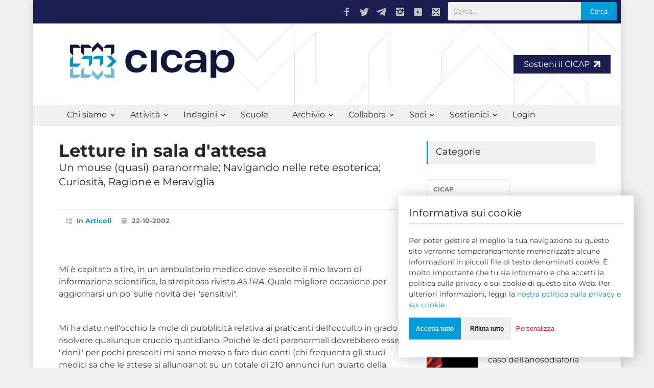

--- FILE ---
content_type: text/html; charset=UTF-8
request_url: https://www.cicap.org/n/articolo.php?id=101146
body_size: 16115
content:
<!doctype html>
    <html lang="it">
    <head>
        <title>Letture in sala d'attesa</title>
        <!--meta-->
         <meta name="keywords" content="Lettere">        <meta name="viewport" content="width=device-width, initial-scale=1, maximum-scale=1.2" />
<meta name="format-detection" content="telephone=no" />



<style type="text/css">@font-face {font-family:Montserrat;font-style:normal;font-weight:300;src:url(/cf-fonts/v/montserrat/5.0.16/vietnamese/wght/normal.woff2);unicode-range:U+0102-0103,U+0110-0111,U+0128-0129,U+0168-0169,U+01A0-01A1,U+01AF-01B0,U+0300-0301,U+0303-0304,U+0308-0309,U+0323,U+0329,U+1EA0-1EF9,U+20AB;font-display:swap;}@font-face {font-family:Montserrat;font-style:normal;font-weight:300;src:url(/cf-fonts/v/montserrat/5.0.16/cyrillic/wght/normal.woff2);unicode-range:U+0301,U+0400-045F,U+0490-0491,U+04B0-04B1,U+2116;font-display:swap;}@font-face {font-family:Montserrat;font-style:normal;font-weight:300;src:url(/cf-fonts/v/montserrat/5.0.16/cyrillic-ext/wght/normal.woff2);unicode-range:U+0460-052F,U+1C80-1C88,U+20B4,U+2DE0-2DFF,U+A640-A69F,U+FE2E-FE2F;font-display:swap;}@font-face {font-family:Montserrat;font-style:normal;font-weight:300;src:url(/cf-fonts/v/montserrat/5.0.16/latin/wght/normal.woff2);unicode-range:U+0000-00FF,U+0131,U+0152-0153,U+02BB-02BC,U+02C6,U+02DA,U+02DC,U+0304,U+0308,U+0329,U+2000-206F,U+2074,U+20AC,U+2122,U+2191,U+2193,U+2212,U+2215,U+FEFF,U+FFFD;font-display:swap;}@font-face {font-family:Montserrat;font-style:normal;font-weight:300;src:url(/cf-fonts/v/montserrat/5.0.16/latin-ext/wght/normal.woff2);unicode-range:U+0100-02AF,U+0304,U+0308,U+0329,U+1E00-1E9F,U+1EF2-1EFF,U+2020,U+20A0-20AB,U+20AD-20CF,U+2113,U+2C60-2C7F,U+A720-A7FF;font-display:swap;}@font-face {font-family:Montserrat;font-style:normal;font-weight:400;src:url(/cf-fonts/v/montserrat/5.0.16/vietnamese/wght/normal.woff2);unicode-range:U+0102-0103,U+0110-0111,U+0128-0129,U+0168-0169,U+01A0-01A1,U+01AF-01B0,U+0300-0301,U+0303-0304,U+0308-0309,U+0323,U+0329,U+1EA0-1EF9,U+20AB;font-display:swap;}@font-face {font-family:Montserrat;font-style:normal;font-weight:400;src:url(/cf-fonts/v/montserrat/5.0.16/latin/wght/normal.woff2);unicode-range:U+0000-00FF,U+0131,U+0152-0153,U+02BB-02BC,U+02C6,U+02DA,U+02DC,U+0304,U+0308,U+0329,U+2000-206F,U+2074,U+20AC,U+2122,U+2191,U+2193,U+2212,U+2215,U+FEFF,U+FFFD;font-display:swap;}@font-face {font-family:Montserrat;font-style:normal;font-weight:400;src:url(/cf-fonts/v/montserrat/5.0.16/cyrillic/wght/normal.woff2);unicode-range:U+0301,U+0400-045F,U+0490-0491,U+04B0-04B1,U+2116;font-display:swap;}@font-face {font-family:Montserrat;font-style:normal;font-weight:400;src:url(/cf-fonts/v/montserrat/5.0.16/cyrillic-ext/wght/normal.woff2);unicode-range:U+0460-052F,U+1C80-1C88,U+20B4,U+2DE0-2DFF,U+A640-A69F,U+FE2E-FE2F;font-display:swap;}@font-face {font-family:Montserrat;font-style:normal;font-weight:400;src:url(/cf-fonts/v/montserrat/5.0.16/latin-ext/wght/normal.woff2);unicode-range:U+0100-02AF,U+0304,U+0308,U+0329,U+1E00-1E9F,U+1EF2-1EFF,U+2020,U+20A0-20AB,U+20AD-20CF,U+2113,U+2C60-2C7F,U+A720-A7FF;font-display:swap;}@font-face {font-family:Montserrat;font-style:normal;font-weight:700;src:url(/cf-fonts/v/montserrat/5.0.16/vietnamese/wght/normal.woff2);unicode-range:U+0102-0103,U+0110-0111,U+0128-0129,U+0168-0169,U+01A0-01A1,U+01AF-01B0,U+0300-0301,U+0303-0304,U+0308-0309,U+0323,U+0329,U+1EA0-1EF9,U+20AB;font-display:swap;}@font-face {font-family:Montserrat;font-style:normal;font-weight:700;src:url(/cf-fonts/v/montserrat/5.0.16/cyrillic/wght/normal.woff2);unicode-range:U+0301,U+0400-045F,U+0490-0491,U+04B0-04B1,U+2116;font-display:swap;}@font-face {font-family:Montserrat;font-style:normal;font-weight:700;src:url(/cf-fonts/v/montserrat/5.0.16/latin-ext/wght/normal.woff2);unicode-range:U+0100-02AF,U+0304,U+0308,U+0329,U+1E00-1E9F,U+1EF2-1EFF,U+2020,U+20A0-20AB,U+20AD-20CF,U+2113,U+2C60-2C7F,U+A720-A7FF;font-display:swap;}@font-face {font-family:Montserrat;font-style:normal;font-weight:700;src:url(/cf-fonts/v/montserrat/5.0.16/latin/wght/normal.woff2);unicode-range:U+0000-00FF,U+0131,U+0152-0153,U+02BB-02BC,U+02C6,U+02DA,U+02DC,U+0304,U+0308,U+0329,U+2000-206F,U+2074,U+20AC,U+2122,U+2191,U+2193,U+2212,U+2215,U+FEFF,U+FFFD;font-display:swap;}@font-face {font-family:Montserrat;font-style:normal;font-weight:700;src:url(/cf-fonts/v/montserrat/5.0.16/cyrillic-ext/wght/normal.woff2);unicode-range:U+0460-052F,U+1C80-1C88,U+20B4,U+2DE0-2DFF,U+A640-A69F,U+FE2E-FE2F;font-display:swap;}@font-face {font-family:Montserrat;font-style:italic;font-weight:400;src:url(/cf-fonts/v/montserrat/5.0.16/cyrillic-ext/wght/italic.woff2);unicode-range:U+0460-052F,U+1C80-1C88,U+20B4,U+2DE0-2DFF,U+A640-A69F,U+FE2E-FE2F;font-display:swap;}@font-face {font-family:Montserrat;font-style:italic;font-weight:400;src:url(/cf-fonts/v/montserrat/5.0.16/vietnamese/wght/italic.woff2);unicode-range:U+0102-0103,U+0110-0111,U+0128-0129,U+0168-0169,U+01A0-01A1,U+01AF-01B0,U+0300-0301,U+0303-0304,U+0308-0309,U+0323,U+0329,U+1EA0-1EF9,U+20AB;font-display:swap;}@font-face {font-family:Montserrat;font-style:italic;font-weight:400;src:url(/cf-fonts/v/montserrat/5.0.16/latin-ext/wght/italic.woff2);unicode-range:U+0100-02AF,U+0304,U+0308,U+0329,U+1E00-1E9F,U+1EF2-1EFF,U+2020,U+20A0-20AB,U+20AD-20CF,U+2113,U+2C60-2C7F,U+A720-A7FF;font-display:swap;}@font-face {font-family:Montserrat;font-style:italic;font-weight:400;src:url(/cf-fonts/v/montserrat/5.0.16/cyrillic/wght/italic.woff2);unicode-range:U+0301,U+0400-045F,U+0490-0491,U+04B0-04B1,U+2116;font-display:swap;}@font-face {font-family:Montserrat;font-style:italic;font-weight:400;src:url(/cf-fonts/v/montserrat/5.0.16/latin/wght/italic.woff2);unicode-range:U+0000-00FF,U+0131,U+0152-0153,U+02BB-02BC,U+02C6,U+02DA,U+02DC,U+0304,U+0308,U+0329,U+2000-206F,U+2074,U+20AC,U+2122,U+2191,U+2193,U+2212,U+2215,U+FEFF,U+FFFD;font-display:swap;}@font-face {font-family:Montserrat;font-style:italic;font-weight:700;src:url(/cf-fonts/v/montserrat/5.0.16/latin-ext/wght/italic.woff2);unicode-range:U+0100-02AF,U+0304,U+0308,U+0329,U+1E00-1E9F,U+1EF2-1EFF,U+2020,U+20A0-20AB,U+20AD-20CF,U+2113,U+2C60-2C7F,U+A720-A7FF;font-display:swap;}@font-face {font-family:Montserrat;font-style:italic;font-weight:700;src:url(/cf-fonts/v/montserrat/5.0.16/latin/wght/italic.woff2);unicode-range:U+0000-00FF,U+0131,U+0152-0153,U+02BB-02BC,U+02C6,U+02DA,U+02DC,U+0304,U+0308,U+0329,U+2000-206F,U+2074,U+20AC,U+2122,U+2191,U+2193,U+2212,U+2215,U+FEFF,U+FFFD;font-display:swap;}@font-face {font-family:Montserrat;font-style:italic;font-weight:700;src:url(/cf-fonts/v/montserrat/5.0.16/vietnamese/wght/italic.woff2);unicode-range:U+0102-0103,U+0110-0111,U+0128-0129,U+0168-0169,U+01A0-01A1,U+01AF-01B0,U+0300-0301,U+0303-0304,U+0308-0309,U+0323,U+0329,U+1EA0-1EF9,U+20AB;font-display:swap;}@font-face {font-family:Montserrat;font-style:italic;font-weight:700;src:url(/cf-fonts/v/montserrat/5.0.16/cyrillic-ext/wght/italic.woff2);unicode-range:U+0460-052F,U+1C80-1C88,U+20B4,U+2DE0-2DFF,U+A640-A69F,U+FE2E-FE2F;font-display:swap;}@font-face {font-family:Montserrat;font-style:italic;font-weight:700;src:url(/cf-fonts/v/montserrat/5.0.16/cyrillic/wght/italic.woff2);unicode-range:U+0301,U+0400-045F,U+0490-0491,U+04B0-04B1,U+2116;font-display:swap;}</style>
<link rel="stylesheet" type="text/css" href="/n/style/reset.css">
<link rel="stylesheet" type="text/css" href="/n/style/superfish.css">

<link rel="stylesheet" type="text/css" href="/n/js/prettyphoto/css/prettyPhoto.css">

<link rel="stylesheet" type="text/css" href="/n/style/jquery.qtip.css">
<link rel="stylesheet" type="text/css" href="/n/style/style.css?fSrSqC7l">
<link rel="stylesheet" type="text/css" href="/n/style/menu_styles.css?NP2oFqhx">
<link rel="stylesheet" type="text/css" href="/n/style/animations.css">
<link rel="stylesheet" type="text/css" href="/n/style/responsive.css">
<link rel="stylesheet" type="text/css" href="/n/style/odometer-theme-default.css">
<link rel="stylesheet" type="text/css" href="/n/js/jQuery-Notify-bar-master/css/jquery.notifyBar.css">

<link rel="stylesheet" href="/n/style/font-awesome/css/font-awesome.min.css">

<link rel="shortcut icon" href="/favicon.ico">

<script type="e67af57c0b48ccd6872e5afd-text/javascript">
  var _paq = window._paq = window._paq || [];
  _paq.push(["setCookieDomain", "*.cicap.org"]);
  _paq.push(['trackPageView']);
  _paq.push(['enableLinkTracking']);
  (function() {
    var u="https://stats.cicap.org/";
    _paq.push(['setTrackerUrl', u+'matomo.php']);
    _paq.push(['setSiteId', '1']);
    var d=document, g=d.createElement('script'), s=d.getElementsByTagName('script')[0];
    g.async=true; g.src=u+'matomo.js'; s.parentNode.insertBefore(g,s);
  })();
</script>
<noscript><p><img src="https://stats.cicap.org/matomo.php?idsite=1&amp;rec=1" style="border:0;" alt="" /></p></noscript>

        <meta property="og:type" content="article"/>
        <meta property="og:title" content="Letture in sala d'attesa"/>
        <meta property="og:url" content="http://www.cicap.org/n/articolo.php?id=101146"/>
        <meta property="og:site_name" content="CICAP"/>
        <meta property="og:image" content="http://www.cicap.org//new/images/thumb/a/w/330x242_placeholder2.jpg"/>
        <meta property="og:locale" content="it_IT"/>
        <meta property="og:description" content="Un mouse (quasi) paranormale; Navigando nelle rete esoterica; Curiosit&agrave;, Ragione e Meraviglia"/>

        <style>
            .accordion {
                color: #444;
                cursor: pointer;
                padding: 3px;
                border: none;
                text-align: left;
                outline: none;
                font-size: 15px;
                transition: 0.4s;
            }

            .active, .accordion:hover {
                background-color: #eae8e8;
            }

            .panel {
                padding: 18px;
                display: none;
                background-color: #eae8e8;
                overflow: hidden;
            }
        </style>
    </head>
    <body>

        <div class="site_container boxed">
        <div class="header_top_bar_container clearfix">
    <div class="header_top_bar">
        <form action="/search" method="get" class="search">
            <input type="text" name="q" placeholder="Cerca..." class="header-search-box">
            <input type="submit" value="Cerca" class="header-search-button">
        </form>
        <ul class="social_icons clearfix">
            <li>
                <a target="_blank" href="https://www.facebook.com/cicap.org" class="social_icon facebook"
                    title="facebook">
                    &nbsp;
                </a>
            </li>
            <li>
                <a target="_blank" href="https://twitter.com/cicap" class="social_icon twitter" title="twitter">
                    &nbsp;
                </a>
            </li>
            <li>
                <a target="_blank" href="https://t.me/s/CICAP" class="social_icon telegram"
                    title="telegram">
                    &nbsp;
                </a>
            </li>
            <li>
                <a target="_blank" href="https://www.instagram.com/cicap_it" class="social_icon instagram"
                    title="instagram">
                    &nbsp;
                </a>
            </li>
            <li>
                <a target="_blank" href="https://www.youtube.com/user/VideoCicap" class="social_icon youtube"
                    title="youtube">
                    &nbsp;
                </a>
            </li>
            <li>
                <a href="/cdn-cgi/l/email-protection#244d4a424b64474d4745540a4b5643" class="social_icon mail" title="mail">
                    &nbsp;
                </a>
            </li>
        </ul>


        
        <div class="latest_news_scrolling_list_container">
        </div>
    </div>
</div>        <div class="header_container" style="margin:0;padding:0">
    <div class="header clearfix" style="margin:0; margin-bottom:-1px; padding:0; width:100%; position:relative;">
        <div class="logo">
            <h1>
                <a href="index.php" title="CICAP.ORG">
                    <img src="/new/images/logo_banner.svg" alt="logo" class="responsive" style="width:100%;">
                </a>
            </h1>
        </div>
                <div class="donate_button">
            <a href="/dona?utm_source=cicap.org&utm_medium=header&utm_campaign=donazione" onclick="if (!window.__cfRLUnblockHandlers) return false; if (typeof _paq !== 'undefined') _paq.push(['trackEvent', 'Donazione', 'Click', 'Link Header']);" data-cf-modified-e67af57c0b48ccd6872e5afd-="">
                Sostieni il CICAP
                <svg width="12" height="12" viewBox="0 0 32 32" fill="currentColor" xmlns="http://www.w3.org/2000/svg" style="margin-left: 5px;">
                    <path d="M32 32V0H0V9.28671H16.1119L0 25.3986V32H6.6014L22.7133 15.8881V32H32Z" />
                </svg>
            </a>
        </div>
            </div>
</div>        

<div class="menu_container style_2 clearfix">
    <nav>
        <ul class="sf-menu">
                                                <li class="submenu">
                        <a href="#" title="Chi siamo">
                            Chi siamo                        </a>
                        <ul>
                                                                                                                                                                        <li>
                                        <a href="/n/articolo.php?id=275315" >Che cos'&egrave; il CICAP</a>
                                    </li>
                                                                                                                                                                                                        <li>
                                        <a href="/n/articolo.php?id=278316" >Da chi &egrave; composto</a>
                                    </li>
                                                                                                                                                                                                        <li>
                                        <a href="/n/articolo.php?id=275308" >La nostra missione</a>
                                    </li>
                                                                                                                                <li class="submenu">
                                        <a href="#" title="Gruppi Locali">
                                            Gruppi Locali                                        </a>
                                        <ul>
                                                                                                                                                                                            <li>
                                                    <a href="/n/articolo.php?id=180029"  target="_blank" >Presentazione e FAQ</a>
                                                </li>
                                                                                                                                                                                            <li>
                                                    <a href="/n/articolo.php?id=278969#abruzzomolise"  target="_blank" >Abruzzo-Molise</a>
                                                </li>
                                                                                                                                                                                            <li>
                                                    <a href="/n/articolo.php?id=278969#calabria"  target="_blank" >Calabria</a>
                                                </li>
                                                                                                                                                                                            <li>
                                                    <a href="/n/articolo.php?id=278969#campania"  target="_blank" >Campania</a>
                                                </li>
                                                                                                                                                                                            <li>
                                                    <a href="/n/articolo.php?id=278969#emilia-romagna"  target="_blank" >Emilia Romagna</a>
                                                </li>
                                                                                                                                                                                            <li>
                                                    <a href="/n/articolo.php?id=278969#friuli-fv"  target="_blank" >Friuli Venezia Giulia</a>
                                                </li>
                                                                                                                                                                                            <li>
                                                    <a href="/n/articolo.php?id=278969#lazio"  target="_blank" >Lazio</a>
                                                </li>
                                                                                                                                                                                            <li>
                                                    <a href="/n/articolo.php?id=278969#lombardia"  target="_blank" >Lombardia</a>
                                                </li>
                                                                                                                                                                                            <li>
                                                    <a href="/n/articolo.php?id=278969#marche"  target="_blank" >Marche</a>
                                                </li>
                                                                                                                                                                                            <li>
                                                    <a href="/n/articolo.php?id=278969#piemonte"  target="_blank" >Piemonte</a>
                                                </li>
                                                                                                                                                                                            <li>
                                                    <a href="/n/articolo.php?id=278969#puglia"  target="_blank" >Puglia</a>
                                                </li>
                                                                                                                                                                                            <li>
                                                    <a href="/n/articolo.php?id=278969#sardegna"  target="_blank" >Sardegna</a>
                                                </li>
                                                                                                                                                                                            <li>
                                                    <a href="/n/articolo.php?id=278969#sicilia"  target="_blank" >Sicilia</a>
                                                </li>
                                                                                                                                                                                            <li>
                                                    <a href="/n/articolo.php?id=278969#toscana"  target="_blank" >Toscana</a>
                                                </li>
                                                                                                                                                                                            <li>
                                                    <a href="/n/articolo.php?id=278969#umbria"  target="_blank" >Umbria</a>
                                                </li>
                                                                                                                                                                                            <li>
                                                    <a href="/n/articolo.php?id=278969#aosta"  target="_blank" >Valle d'Aosta</a>
                                                </li>
                                                                                                                                                                                            <li>
                                                    <a href="/n/articolo.php?id=278969#veneto"  target="_blank" >Veneto</a>
                                                </li>
                                                                                    </ul>
                                    </li>
                                                                                                                                                                                                        <li>
                                        <a href="/n/articolo.php?id=278096"  target="_blank" >Gruppi tematici</a>
                                    </li>
                                                                                                                                                                                                        <li>
                                        <a href="/n/query.php"  target="_blank" >Query: La nostra rivista</a>
                                    </li>
                                                                                                                                                                                                        <li>
                                        <a href="/n/articolo.php?id=180025" >Ufficio Stampa</a>
                                    </li>
                                                                                                                                                                                                        <li>
                                        <a href="/n/articolo.php?id=180045" >Statuto</a>
                                    </li>
                                                                                                                                                                                                        <li>
                                        <a href="/n/articolo.php?id=1800896" >Amministrazione trasparente</a>
                                    </li>
                                                                                                                                                                                                        <li>
                                        <a href="/n/articolo.php?id=276008" >Dati di bilancio</a>
                                    </li>
                                                                                                                                                                                                        <li>
                                        <a href="/n/articolo.php?id=180040" >Newsletter</a>
                                    </li>
                                                                                                                                                                                                        <li>
                                        <a href="/n/articolo.php?id=180028" >Contatti</a>
                                    </li>
                                                                                                                                <li class="submenu">
                                        <a href="#" title="Il CICAP sul WEB">
                                            Il CICAP sul WEB                                        </a>
                                        <ul>
                                                                                                                                                                                            <li>
                                                    <a href="https://www.queryonline.it"  target="_blank" >Queryonline</a>
                                                </li>
                                                                                                                                                                                            <li>
                                                    <a href="https://www.rivistamagia.it"  target="_blank" >Rivista Magia</a>
                                                </li>
                                                                                                                                                                                            <li>
                                                    <a href="https://www.cicap.org/new/prometeo.php"  target="_blank" >Prometeo (bookshop)</a>
                                                </li>
                                                                                                                                                                                            <li>
                                                    <a href="https://www.facebook.com/cicap.org"  target="_blank" >Facebook</a>
                                                </li>
                                                                                                                                                                                            <li>
                                                    <a href="https://www.youtube.com/user/VideoCicap"  target="_blank" >YouTube</a>
                                                </li>
                                                                                                                                                                                            <li>
                                                    <a href="https://twitter.com/cicap"  target="_blank" >Twitter</a>
                                                </li>
                                                                                                                                                                                            <li>
                                                    <a href="/n/articolo.php?id=180030"  target="_blank" >altri link</a>
                                                </li>
                                                                                    </ul>
                                    </li>
                                                                                    </ul>
                    </li>
                                                                <li class="submenu">
                        <a href="#" title="Attività">
                            Attività                        </a>
                        <ul>
                                                                                                <li class="submenu">
                                        <a href="#" title="Divulgazione">
                                            Divulgazione                                        </a>
                                        <ul>
                                                                                                                                                                                            <li>
                                                    <a href="https://www.cicap.org/corso"  target="_blank" >Corso per indagatori delle pseudoscienze</a>
                                                </li>
                                                                                                                                                                                            <li>
                                                    <a href="/n/articolo.php?id=279355" >Scuole</a>
                                                </li>
                                                                                                                                                                                            <li>
                                                    <a href="/n/query.php" >Query</a>
                                                </li>
                                                                                                                                                                                            <li>
                                                    <a href="https://www.queryonline.it"  target="_blank" >Queryonline</a>
                                                </li>
                                                                                                                                                                                            <li>
                                                    <a href="/n/articolo.php?id=275363" >Conferenze</a>
                                                </li>
                                                                                                                                                                                            <li>
                                                    <a href="/n/articolo.php?id=275358" >Interventi radio e televisivi</a>
                                                </li>
                                                                                                                                                                                            <li>
                                                    <a href="https://www.rivistamagia.it/archives/numero/n-31"  target="_blank" >Magia</a>
                                                </li>
                                                                                                                                                                                            <li>
                                                    <a href="/n/articolo.php?id=1800749" >CICAP-Salute</a>
                                                </li>
                                                                                                                                                                                            <li>
                                                    <a href="/new/prometeo.php" >Altre pubblicazioni</a>
                                                </li>
                                                                                    </ul>
                                    </li>
                                                                                                                                <li class="submenu">
                                        <a href="#" title="Eventi">
                                            Eventi                                        </a>
                                        <ul>
                                                                                                                                                                                            <li>
                                                    <a href="/n/articolo.php?id=275370" >Calendario appuntamenti</a>
                                                </li>
                                                                                                                                                                                            <li>
                                                    <a href="https://www.cicapfest.it"  target="_blank" >CICAP Fest</a>
                                                </li>
                                                                                                                                                                                            <li>
                                                    <a href="/n/articolo.php?id=275351" >Giornata anti-superstizione</a>
                                                </li>
                                                                                                                                                                                            <li>
                                                    <a href="/stregatidallaluna" >Stregati dalla luna</a>
                                                </li>
                                                                                                                                                                                            <li>
                                                    <a href="/darwindays" >Darwin days</a>
                                                </li>
                                                                                                                                                                                            <li>
                                                    <a href="/n/articolo.php?id=278124" >La razionale</a>
                                                </li>
                                                                                                                                                                                            <li>
                                                    <a href="/n/articolo.php?id=275039" >Assemblea dei soci</a>
                                                </li>
                                                                                                                                                                                            <li>
                                                    <a href="/n/articolo.php?id=278102" >Patrocinio del CICAP</a>
                                                </li>
                                                                                    </ul>
                                    </li>
                                                                                                                                <li class="submenu">
                                        <a href="#" title="Campagne">
                                            Campagne                                        </a>
                                        <ul>
                                                                                                                                                                                            <li>
                                                    <a href="/n/articolo.php?id=278537" >Chiedi le prove</a>
                                                </li>
                                                                                    </ul>
                                    </li>
                                                                                                                                <li class="submenu">
                                        <a href="#" title="Collaborazioni">
                                            Collaborazioni                                        </a>
                                        <ul>
                                                                                                                                                                                            <li>
                                                    <a href="/n/articolo.php?id=279164" >Fondazione Veronesi</a>
                                                </li>
                                                                                    </ul>
                                    </li>
                                                                                    </ul>
                    </li>
                                                                <li class="submenu">
                        <a href="#" title="Indagini">
                            Indagini                        </a>
                        <ul>
                                                                                                                                                                        <li>
                                        <a href="/n/articolo.php?id=275369" >Perch&eacute; indagare i misteri</a>
                                    </li>
                                                                                                                                                                                                        <li>
                                        <a href="/n/articolo.php?id=278016" >Controllo annuale <br>delle previsioni</a>
                                    </li>
                                                                                                                                                                                                        <li>
                                        <a href="/n/articolo.php?id=273076" >Premio Randi: <br>1 milione di dollari</a>
                                    </li>
                                                                                    </ul>
                    </li>
                                                                                                        <li>
                        <a href="/scuola"  target="_blank" >Scuole</a>
                    </li>
                                                                <li class="submenu">
                        <a href="#" title="Archivio">
                            Archivio                        </a>
                        <ul>
                                                                                                                                                                        <li>
                                        <a href="/n/argomento.php" >Articoli</a>
                                    </li>
                                                                                                                                                                                                        <li>
                                        <a href="/n/enciclopedia.php" >Enciclopedia</a>
                                    </li>
                                                                                                                                                                                                        <li>
                                        <a href="/n/articolo.php?id=274248" >Scienza & Paranormale</a>
                                    </li>
                                                                                                                                                                                                        <li>
                                        <a href="/n/argomento.php?id=1001" >Ultima Ora</a>
                                    </li>
                                                                                                                                                                                                        <li>
                                        <a href="/n/argomento.php?id=1000" >Primo Piano</a>
                                    </li>
                                                                                                                                                                                                        <li>
                                        <a href="https://www.queryonline.it/category/il-terzo-occhio/"  target="_blank" >Archivio Queryonline</a>
                                    </li>
                                                                                    </ul>
                    </li>
                                                                <li class="submenu">
                        <a href="#" title="Collabora">
                            Collabora                        </a>
                        <ul>
                                                                                                                                                                        <li>
                                        <a href="/n/articolo.php?id=273895" >Iscriviti al CICAP (o rinnova)</a>
                                    </li>
                                                                                                                                                                                                        <li>
                                        <a href="/n/articolo.php?id=275121" >Dona al CICAP</a>
                                    </li>
                                                                                                                                                                                                        <li>
                                        <a href="/n/articolo.php?id=180021" >Abbonati alla rivista QUERY</a>
                                    </li>
                                                                                                                                                                                                        <li>
                                        <a href="/new/magia_abbonamento.php" >Abbonati alla rivista MAGIA</a>
                                    </li>
                                                                                                                                                                                                        <li>
                                        <a href="/n/articolo.php?id=100430" >Collabora con noi</a>
                                    </li>
                                                                                                                                                                                                        <li>
                                        <a href="/n/articolo.php?id=180029" >Aderisci a un gruppo locale</a>
                                    </li>
                                                                                                                                                                                                        <li>
                                        <a href="/n/articolo.php?id=274066" >Destinaci il 5x1000 e il 2x1000</a>
                                    </li>
                                                                                                                                                                                                        <li>
                                        <a href="/n/articolo.php?id=275122" >Fai un lascito</a>
                                    </li>
                                                                                                                                                                                                        <li>
                                        <a href="/new/prometeo.php" >Acquista sul Bookshop</a>
                                    </li>
                                                                                    </ul>
                    </li>
                                                                <li class="submenu">
                        <a href="#" title="Soci">
                            Soci                        </a>
                        <ul>
                                                                                                                                                                        <li>
                                        <a href="/login" >Login alla pagina personale e accesso a CICAP Extra</a>
                                    </li>
                                                                                                                                                                                                        <li>
                                        <a href="/n/articolo.php?id=180027" >Aderisci con Bonifico Automatico</a>
                                    </li>
                                                                                                                                                                                                        <li>
                                        <a href="/n/articolo.php?id=180028" >Contattaci</a>
                                    </li>
                                                                                    </ul>
                    </li>
                                                                <li class="submenu">
                        <a href="#" title="Sostienici">
                            Sostienici                        </a>
                        <ul>
                                                                                                                                                                        <li>
                                        <a href="/n/articolo.php?id=275121" >Donazioni</a>
                                    </li>
                                                                                                                                                                                                        <li>
                                        <a href="/n/articolo.php?id=274066" >5x1000</a>
                                    </li>
                                                                                                                                                                                                        <li>
                                        <a href="/n/articolo.php?id=180028" >IBAN</a>
                                    </li>
                                                                                                                                                                                                        <li>
                                        <a href="/n/articolo.php?id=275122" >Lasciti</a>
                                    </li>
                                                                                    </ul>
                    </li>
                                                                                                        <li>
                        <a href="/login" >Login</a>
                    </li>
                                    </ul>
    </nav>


    <div class="mobile_menu_container">
        <a href="#" class="mobile-menu-switch">
            <span class="line"></span>
            <span class="line"></span>
            <span class="line"></span>
        </a>
        <div class="mobile-menu-divider"></div>
        <nav>
            <ul class="mobile-menu">
                                                            <li class="submenu">
                            <a href="#" title="Chi siamo">
                                Chi siamo                            </a>
                            <ul>
                                                                                                                                                                                            <li>
                                            <a href="/n/articolo.php?id=275315" >Che cos'&egrave; il CICAP</a>
                                        </li>
                                                                                                                                                                                                                                <li>
                                            <a href="/n/articolo.php?id=278316" >Da chi &egrave; composto</a>
                                        </li>
                                                                                                                                                                                                                                <li>
                                            <a href="/n/articolo.php?id=275308" >La nostra missione</a>
                                        </li>
                                                                                                                                                <li class="submenu">
                                            <a href="#" title="Gruppi Locali"
                                               style="pointer-events: none;cursor: default;">
                                                Gruppi Locali                                            </a>
                                            <ul>
                                                                                                                                                                                                            <li>
                                                        <a href="/n/articolo.php?id=180029"  target="_blank" >Presentazione e FAQ</a>
                                                    </li>
                                                                                                                                                                                                            <li>
                                                        <a href="/n/articolo.php?id=278969#abruzzomolise"  target="_blank" >Abruzzo-Molise</a>
                                                    </li>
                                                                                                                                                                                                            <li>
                                                        <a href="/n/articolo.php?id=278969#calabria"  target="_blank" >Calabria</a>
                                                    </li>
                                                                                                                                                                                                            <li>
                                                        <a href="/n/articolo.php?id=278969#campania"  target="_blank" >Campania</a>
                                                    </li>
                                                                                                                                                                                                            <li>
                                                        <a href="/n/articolo.php?id=278969#emilia-romagna"  target="_blank" >Emilia Romagna</a>
                                                    </li>
                                                                                                                                                                                                            <li>
                                                        <a href="/n/articolo.php?id=278969#friuli-fv"  target="_blank" >Friuli Venezia Giulia</a>
                                                    </li>
                                                                                                                                                                                                            <li>
                                                        <a href="/n/articolo.php?id=278969#lazio"  target="_blank" >Lazio</a>
                                                    </li>
                                                                                                                                                                                                            <li>
                                                        <a href="/n/articolo.php?id=278969#lombardia"  target="_blank" >Lombardia</a>
                                                    </li>
                                                                                                                                                                                                            <li>
                                                        <a href="/n/articolo.php?id=278969#marche"  target="_blank" >Marche</a>
                                                    </li>
                                                                                                                                                                                                            <li>
                                                        <a href="/n/articolo.php?id=278969#piemonte"  target="_blank" >Piemonte</a>
                                                    </li>
                                                                                                                                                                                                            <li>
                                                        <a href="/n/articolo.php?id=278969#puglia"  target="_blank" >Puglia</a>
                                                    </li>
                                                                                                                                                                                                            <li>
                                                        <a href="/n/articolo.php?id=278969#sardegna"  target="_blank" >Sardegna</a>
                                                    </li>
                                                                                                                                                                                                            <li>
                                                        <a href="/n/articolo.php?id=278969#sicilia"  target="_blank" >Sicilia</a>
                                                    </li>
                                                                                                                                                                                                            <li>
                                                        <a href="/n/articolo.php?id=278969#toscana"  target="_blank" >Toscana</a>
                                                    </li>
                                                                                                                                                                                                            <li>
                                                        <a href="/n/articolo.php?id=278969#umbria"  target="_blank" >Umbria</a>
                                                    </li>
                                                                                                                                                                                                            <li>
                                                        <a href="/n/articolo.php?id=278969#aosta"  target="_blank" >Valle d'Aosta</a>
                                                    </li>
                                                                                                                                                                                                            <li>
                                                        <a href="/n/articolo.php?id=278969#veneto"  target="_blank" >Veneto</a>
                                                    </li>
                                                                                            </ul>
                                        </li>
                                                                                                                                                                                                                                <li>
                                            <a href="/n/articolo.php?id=278096"  target="_blank" >Gruppi tematici</a>
                                        </li>
                                                                                                                                                                                                                                <li>
                                            <a href="/n/query.php"  target="_blank" >Query: La nostra rivista</a>
                                        </li>
                                                                                                                                                                                                                                <li>
                                            <a href="/n/articolo.php?id=180025" >Ufficio Stampa</a>
                                        </li>
                                                                                                                                                                                                                                <li>
                                            <a href="/n/articolo.php?id=180045" >Statuto</a>
                                        </li>
                                                                                                                                                                                                                                <li>
                                            <a href="/n/articolo.php?id=1800896" >Amministrazione trasparente</a>
                                        </li>
                                                                                                                                                                                                                                <li>
                                            <a href="/n/articolo.php?id=276008" >Dati di bilancio</a>
                                        </li>
                                                                                                                                                                                                                                <li>
                                            <a href="/n/articolo.php?id=180040" >Newsletter</a>
                                        </li>
                                                                                                                                                                                                                                <li>
                                            <a href="/n/articolo.php?id=180028" >Contatti</a>
                                        </li>
                                                                                                                                                <li class="submenu">
                                            <a href="#" title="Il CICAP sul WEB"
                                               style="pointer-events: none;cursor: default;">
                                                Il CICAP sul WEB                                            </a>
                                            <ul>
                                                                                                                                                                                                            <li>
                                                        <a href="https://www.queryonline.it"  target="_blank" >Queryonline</a>
                                                    </li>
                                                                                                                                                                                                            <li>
                                                        <a href="https://www.rivistamagia.it"  target="_blank" >Rivista Magia</a>
                                                    </li>
                                                                                                                                                                                                            <li>
                                                        <a href="https://www.cicap.org/new/prometeo.php"  target="_blank" >Prometeo (bookshop)</a>
                                                    </li>
                                                                                                                                                                                                            <li>
                                                        <a href="https://www.facebook.com/cicap.org"  target="_blank" >Facebook</a>
                                                    </li>
                                                                                                                                                                                                            <li>
                                                        <a href="https://www.youtube.com/user/VideoCicap"  target="_blank" >YouTube</a>
                                                    </li>
                                                                                                                                                                                                            <li>
                                                        <a href="https://twitter.com/cicap"  target="_blank" >Twitter</a>
                                                    </li>
                                                                                                                                                                                                            <li>
                                                        <a href="/n/articolo.php?id=180030"  target="_blank" >altri link</a>
                                                    </li>
                                                                                            </ul>
                                        </li>
                                                                                                </ul>
                        </li>
                                                                                <li class="submenu">
                            <a href="#" title="Attività">
                                Attività                            </a>
                            <ul>
                                                                                                            <li class="submenu">
                                            <a href="#" title="Divulgazione"
                                               style="pointer-events: none;cursor: default;">
                                                Divulgazione                                            </a>
                                            <ul>
                                                                                                                                                                                                            <li>
                                                        <a href="https://www.cicap.org/corso"  target="_blank" >Corso per indagatori delle pseudoscienze</a>
                                                    </li>
                                                                                                                                                                                                            <li>
                                                        <a href="/n/articolo.php?id=279355" >Scuole</a>
                                                    </li>
                                                                                                                                                                                                            <li>
                                                        <a href="/n/query.php" >Query</a>
                                                    </li>
                                                                                                                                                                                                            <li>
                                                        <a href="https://www.queryonline.it"  target="_blank" >Queryonline</a>
                                                    </li>
                                                                                                                                                                                                            <li>
                                                        <a href="/n/articolo.php?id=275363" >Conferenze</a>
                                                    </li>
                                                                                                                                                                                                            <li>
                                                        <a href="/n/articolo.php?id=275358" >Interventi radio e televisivi</a>
                                                    </li>
                                                                                                                                                                                                            <li>
                                                        <a href="https://www.rivistamagia.it/archives/numero/n-31"  target="_blank" >Magia</a>
                                                    </li>
                                                                                                                                                                                                            <li>
                                                        <a href="/n/articolo.php?id=1800749" >CICAP-Salute</a>
                                                    </li>
                                                                                                                                                                                                            <li>
                                                        <a href="/new/prometeo.php" >Altre pubblicazioni</a>
                                                    </li>
                                                                                            </ul>
                                        </li>
                                                                                                                                                <li class="submenu">
                                            <a href="#" title="Eventi"
                                               style="pointer-events: none;cursor: default;">
                                                Eventi                                            </a>
                                            <ul>
                                                                                                                                                                                                            <li>
                                                        <a href="/n/articolo.php?id=275370" >Calendario appuntamenti</a>
                                                    </li>
                                                                                                                                                                                                            <li>
                                                        <a href="https://www.cicapfest.it"  target="_blank" >CICAP Fest</a>
                                                    </li>
                                                                                                                                                                                                            <li>
                                                        <a href="/n/articolo.php?id=275351" >Giornata anti-superstizione</a>
                                                    </li>
                                                                                                                                                                                                            <li>
                                                        <a href="/stregatidallaluna" >Stregati dalla luna</a>
                                                    </li>
                                                                                                                                                                                                            <li>
                                                        <a href="/darwindays" >Darwin days</a>
                                                    </li>
                                                                                                                                                                                                            <li>
                                                        <a href="/n/articolo.php?id=278124" >La razionale</a>
                                                    </li>
                                                                                                                                                                                                            <li>
                                                        <a href="/n/articolo.php?id=275039" >Assemblea dei soci</a>
                                                    </li>
                                                                                                                                                                                                            <li>
                                                        <a href="/n/articolo.php?id=278102" >Patrocinio del CICAP</a>
                                                    </li>
                                                                                            </ul>
                                        </li>
                                                                                                                                                <li class="submenu">
                                            <a href="#" title="Campagne"
                                               style="pointer-events: none;cursor: default;">
                                                Campagne                                            </a>
                                            <ul>
                                                                                                                                                                                                            <li>
                                                        <a href="/n/articolo.php?id=278537" >Chiedi le prove</a>
                                                    </li>
                                                                                            </ul>
                                        </li>
                                                                                                                                                <li class="submenu">
                                            <a href="#" title="Collaborazioni"
                                               style="pointer-events: none;cursor: default;">
                                                Collaborazioni                                            </a>
                                            <ul>
                                                                                                                                                                                                            <li>
                                                        <a href="/n/articolo.php?id=279164" >Fondazione Veronesi</a>
                                                    </li>
                                                                                            </ul>
                                        </li>
                                                                                                </ul>
                        </li>
                                                                                <li class="submenu">
                            <a href="#" title="Indagini">
                                Indagini                            </a>
                            <ul>
                                                                                                                                                                                            <li>
                                            <a href="/n/articolo.php?id=275369" >Perch&eacute; indagare i misteri</a>
                                        </li>
                                                                                                                                                                                                                                <li>
                                            <a href="/n/articolo.php?id=278016" >Controllo annuale <br>delle previsioni</a>
                                        </li>
                                                                                                                                                                                                                                <li>
                                            <a href="/n/articolo.php?id=273076" >Premio Randi: <br>1 milione di dollari</a>
                                        </li>
                                                                                                </ul>
                        </li>
                                                                                                                                <li>
                            <a href="/scuola"  target="_blank" >Scuole</a>
                        </li>
                                                                                <li class="submenu">
                            <a href="#" title="Archivio">
                                Archivio                            </a>
                            <ul>
                                                                                                                                                                                            <li>
                                            <a href="/n/argomento.php" >Articoli</a>
                                        </li>
                                                                                                                                                                                                                                <li>
                                            <a href="/n/enciclopedia.php" >Enciclopedia</a>
                                        </li>
                                                                                                                                                                                                                                <li>
                                            <a href="/n/articolo.php?id=274248" >Scienza & Paranormale</a>
                                        </li>
                                                                                                                                                                                                                                <li>
                                            <a href="/n/argomento.php?id=1001" >Ultima Ora</a>
                                        </li>
                                                                                                                                                                                                                                <li>
                                            <a href="/n/argomento.php?id=1000" >Primo Piano</a>
                                        </li>
                                                                                                                                                                                                                                <li>
                                            <a href="https://www.queryonline.it/category/il-terzo-occhio/"  target="_blank" >Archivio Queryonline</a>
                                        </li>
                                                                                                </ul>
                        </li>
                                                                                <li class="submenu">
                            <a href="#" title="Collabora">
                                Collabora                            </a>
                            <ul>
                                                                                                                                                                                            <li>
                                            <a href="/n/articolo.php?id=273895" >Iscriviti al CICAP (o rinnova)</a>
                                        </li>
                                                                                                                                                                                                                                <li>
                                            <a href="/n/articolo.php?id=275121" >Dona al CICAP</a>
                                        </li>
                                                                                                                                                                                                                                <li>
                                            <a href="/n/articolo.php?id=180021" >Abbonati alla rivista QUERY</a>
                                        </li>
                                                                                                                                                                                                                                <li>
                                            <a href="/new/magia_abbonamento.php" >Abbonati alla rivista MAGIA</a>
                                        </li>
                                                                                                                                                                                                                                <li>
                                            <a href="/n/articolo.php?id=100430" >Collabora con noi</a>
                                        </li>
                                                                                                                                                                                                                                <li>
                                            <a href="/n/articolo.php?id=180029" >Aderisci a un gruppo locale</a>
                                        </li>
                                                                                                                                                                                                                                <li>
                                            <a href="/n/articolo.php?id=274066" >Destinaci il 5x1000 e il 2x1000</a>
                                        </li>
                                                                                                                                                                                                                                <li>
                                            <a href="/n/articolo.php?id=275122" >Fai un lascito</a>
                                        </li>
                                                                                                                                                                                                                                <li>
                                            <a href="/new/prometeo.php" >Acquista sul Bookshop</a>
                                        </li>
                                                                                                </ul>
                        </li>
                                                                                <li class="submenu">
                            <a href="#" title="Soci">
                                Soci                            </a>
                            <ul>
                                                                                                                                                                                            <li>
                                            <a href="/login" >Login alla pagina personale e accesso a CICAP Extra</a>
                                        </li>
                                                                                                                                                                                                                                <li>
                                            <a href="/n/articolo.php?id=180027" >Aderisci con Bonifico Automatico</a>
                                        </li>
                                                                                                                                                                                                                                <li>
                                            <a href="/n/articolo.php?id=180028" >Contattaci</a>
                                        </li>
                                                                                                </ul>
                        </li>
                                                                                <li class="submenu">
                            <a href="#" title="Sostienici">
                                Sostienici                            </a>
                            <ul>
                                                                                                                                                                                            <li>
                                            <a href="/n/articolo.php?id=275121" >Donazioni</a>
                                        </li>
                                                                                                                                                                                                                                <li>
                                            <a href="/n/articolo.php?id=274066" >5x1000</a>
                                        </li>
                                                                                                                                                                                                                                <li>
                                            <a href="/n/articolo.php?id=180028" >IBAN</a>
                                        </li>
                                                                                                                                                                                                                                <li>
                                            <a href="/n/articolo.php?id=275122" >Lasciti</a>
                                        </li>
                                                                                                </ul>
                        </li>
                                                                                                                                <li>
                            <a href="/login" >Login</a>
                        </li>
                                    
            </ul>
        </nav>
    </div>
</div>

        <div class="row">
                    </div>


        <div class="page">
            <div class="page_layout page_margin_top clearfix">

                <div class="row page_margin_top">

                    <div class="column column_2_3">

                        
                            <div class="row">


                                <div class="post single small_image">
                                    <h1 class="post_title">
                                        Letture in sala d'attesa                                    </h1>

                                                                            <h3 class="excerpt">
                                                                                        Un mouse (quasi) paranormale; Navigando nelle rete esoterica; Curiosit&agrave;, Ragione e Meraviglia                                        </h3>
                                                                        <!--<h3 class="post_title">-->
                                                                        <!--</h3>-->
                                    <ul class="post_details clearfix" style="padding: 15px;">
                                                                                                                                    <li class="detail category">In <a href="articoli.php" title="Articoli">Articoli</a>
                                                </li>
                                                                                        <li class="detail date">22-10-2002</li>


                                            <li class="detail author"></li>

                                            
                                                                            </ul>

                                                                                                                                                                                            

                                    <div class="post_content  clearfix page_margin_top">
                                        <div class="content_box">

                                                                                        <div class="text ">
                                                <P>Mi è capitato a tiro, in un ambulatorio medico dove esercito il mio lavoro di informazione scientifica, la strepitosa rivista <I>ASTRA</I>. Quale migliore occasione per aggiornarsi un po' sulle novità dei "sensitivi".</P> <P>Mi ha dato nell'occhio la mole di pubblicità relativa ai praticanti dell'occulto in grado di risolvere qualunque cruccio quotidiano. Poiché le doti paranormali dovrebbero essere "doni" per pochi prescelti mi sono messo a fare due conti (chi frequenta gli studi medici sa che le attese si allungano): su un totale di 210 annunci (un quarto della rivista è dedicato solamente alla propaganda dei "salvatori") 38 erano di singoli operatori mentre 142 di studi call-center con orario dalle 12 alle 24 ore. Degli studi alcuni proponevano, almeno in linea teorica, le facce di coloro che avrebbero dovuto rispondere per un totale di 39 volti. Tutti belli ma dai nomi improbabili. 210+39=249. Ammettiamo che i restanti studi per gestire un lavoro di tante ore contino su almeno quattro persone di media (ma sono sicuramente di più) vediamo di tirare le somme: 210-38 (i singoli) =172, sottraiamo le 39 facce già conosciute dei lavoranti (scusate dei professionisti) ed otteniamo 133. Ecco la cifra da moltiplicare per quattro: 133x4=532. Continuando: 532+38+39=609 super dotati e questo in una sola rivista. "Alla faccia del bicarbonato di sodio!", direbbe Totò.</P> <P>Ma non è finita, molti di questi annunci erano a pagina piena quindi super costosi e uno di questi era, da non credere, col fotoromanzo (qualcuno deve avermi preso per un pazzo furioso per come ridevo da solo): "Una" conosce un ragazzo ma è indecisa sui sentimenti di lui allora chiama lo studio pinco pallo, le carte naturalmente sono buone e la tapina viene rassicurata, la sera stessa le rose fioriscono, sigla finale e titoli di coda.</P> <P>Gianluca Giusti</P> <P><B>Montecatini Terme</B></P> <P><B>Un mouse </B></P> <P><B>(quasi) paranormale</B></P> <P>Cari amici, una piccola divagazione (para)misteriosa...</P> <P>Tempo fa ho sostituito il mouse del computer, essendosi guastato per raggiunti limiti d'età. L'ho rimpiazzato con un comune mouse seriale a basso prezzo. Questo nuovo mouse ha cominciato a funzionare in modo misteriosamente irregolare: a volte "faceva fatica" a far scorrere il puntatore in una direzione oppure nell'altra, a volte no, a volte si bloccava, a volte riprendeva, in un modo bizzarramente variabile. Ho pensato fosse difettoso, ho provato a sostituirlo con un altro identico, l'ho smontato, ho testato la porta, il cavo ecc. ecc., ma il problema perdurava.</P> <P>Per farla breve: dopo molte prove inutili e molte imprecazioni (ancora più inutili), ho scoperto che il "misterioso" fenomeno quasi paranormale era dovuto in realtà a una causa tanto semplice quanto insospettabile: al tavolo del computer è fissata una comune lampada a snodo, che mi serve per illuminare il piano di lavoro, ebbene, la luce di questa lampada, secondo la distanza, l'inclinazione, la posizione della mano eccetera, filtrando all'interno del mouse interferisce variamente con i due lettori ottici incrementali entro contenuti, causando quindi le bizzarre irregolarità di funzionamento!</P> <P>Un (apparente) mistero è stato risolto...</P> <P>Umberto Cordier</P> <P><B>Savona</B></P> <P><B>Navigando nella rete </B></P> <P><B>esoterica: la magia come scienza e ricerca...</B></P> <P><I>"In alcune persone lo sdoppiamento delle parti emozionali dal corpo fisico è istintivo[...] Insegneremo le tecniche più efficaci per abbandonare il corpo."</I></P> <P>Queste sono alcune frasi tratte dalla pagina web (www.damanhur.it) che pubblicizza un corso per i "Viaggi Astrali", tenuto dalla congrega di Damanhur. </P> <P>Se riuscite a capire la prima affermazione, siete davvero bravi! </P> <P>Damanhur è una società di uomini e donne che hanno deciso di riunirsi e vivere secondo alcune leggi spirituali. Vantano origini e ritorni atlantidei. Navigando nel loro sito, otteniamo incredibili rivelazioni circa l'origine della civiltà umana. Non solo. Digitando su: " Un racconto..." che compare nella <I>homepage</I>, apprendiamo finalmente la vera potenza della magia! </P> <P>La verità si nasconde nei paraggi di Lanzo Torinese, dove secondo i due personaggi del racconto, Dovilio e Oberto, vi sarebbe una delle linee di forza del pianeta ( ma quale forza? Elettromagnetica? Gravitazionale? O magica ?...). Secondo i calcoli del mago Oberto ( di questi calcoli non sapremo mai nulla, perché non ci ha concesso di verificarli, riportandoli....) il giorno migliore per cominciare il "viaggio" nella provincia di Torino, sarebbe stato un venerdì. "Né di Venere né di Marte si parte<I>, </I>si nasce, né si da inizio all'arte" si dice a Roma, lo dicevano gli antichi...Strano che Oberto non abbia dato ascolto ai vecchi Auguri romani!</P> <P>"La magia come scienza e ricerca..." afferma il protagonista del racconto, ma attenzione: "Il mago non può portare nulla con se che non sia vivo" quindi, il personaggio montato nel racconto, non può mettere nel suo bagaglio alcun oggetto in grado di riprendere e confermare i suoi esperimenti magici. Peccato! Forse i maghi dimenticano che la scienza è fondata sopra ogni altra cosa dalle prove, che determinano la riproducibilità dell'esperimento in un laboratorio. La ricerca è costruita sulle prove. </P> <P>Andiamo avanti. Una delle caratteristiche dei maghi, è quella di citare i più importanti pensatori della storia umana. Citano di tutto nella speranza di affrancare le loro affermazioni. I damanhuriani amano il buon Platone. Da lui carpiscono l'affermazione che "in magia il tempo si contrae".</P> <P>La deformazione del tempo è uno dei cavalli di battaglia degli esoteristi. Stanno come degli avvoltoi, aspettando che un ricercatore riveli qualche dettaglio sull'universo. Non appena viene divulgato uno studio di fisica che rivela nuove e profonde comprensioni sulle dinamiche delle forze fisiche, ecco i maghi che si gettano in picchiata. Parlano della Scienza come un supporto alle loro verità. Dicono che loro già erano in possesso delle rivelazioni scientifiche da ere immemorabili! Peccato che nessuno abbia mai goduto di tali verità! Se Einstain si fosse rivolto ad un esoterista si sarebbe di certo risparmiato la fatica di capire l'universo...E di sognare l'unificazione dei campi. </P> <P>Il <I>Campo</I>: altro soggetto magico. Nel racconto dei damanhuriani, il protagonista accenna a "linee di forza del pianeta" che si uniscono in un campo e vengono chiamate <I>sincronie</I>. </P> <P>Le sincronie dovrebbero essere per la scienza l'orizzonte e l'arrivo di tutti gli studi , perché i maghi hanno capito quello che Einstain, Plank, Newton, Hawking, cercavano come fine ultimo della scienza stessa: l'unificazione dei campi, dall'elettromagnetismo alla relatività, sino alla gravitazione. Ma non capisco. Il mago è consapevole di una verità tanto profonda, che potrebbe incidere seriamente il cammino della civiltà. Potrebbe essere una verità utile a risolvere l'oceano di problemi che affliggono l'umanità. Perché allora non entra in un centro di ricerca e collaborano per donarci la sua verità?</P> <P>Ditemi: quale mago è diventato famoso per aver aiutato il mondo? Quale gruppo esoterico è noto per essersi prostrato del tutto gratuitamente al servizio dei vulnerabili? </P> <P><I>Gratuito</i>: un termine che non compare mai nella magia. </P> <P>La verità esoterica si ottiene solo se si ha un notevole conto in banca. Meglio Einstain: la sua Teoria della Relatività Generale è gratuita e disponibile in qualunque professore dell'Università. </P> <P>Fusione di parole fra la scienza e la magia: è una moda che si sta insinuando, quella di proporre nozioni scientifiche accanto a parole esoteriche e senza significato. Sono stufa del continuo paragonare termini della fisica con i loschi intenti magici.</P> <P>Gli esoteristi si tengano la loro dannata verità o la diano gratuitamente a chi soffre nella ricerca di un solo granello del mistero! Se Damanhur e gli esoteristi hanno scoperto il segreto della felicità lo propongano all'ONU, forse impedirebbero alla fame di uccidere ancora! </P> <P>Ripeto però : gratuitamente! </P> <P> </P> <P>Alessandra Biagini</P> <P><I> <a href="/cdn-cgi/l/email-protection" class="__cf_email__" data-cfemail="cebaa6afa7a0a9a6abbaa1bdafa7a08ea7a0b9a7a0aae0a7ba">[email&#160;protected]</a></I></P> <P><B>Curiosità, </B></P> <P><B>Ragione e Meraviglia</B></P> <P>Sono nato e cresciuto in un mondo dove da sempre viene recitata la medesima, tragica commedia. L'attività principale degli esseri umani sembra sia soltanto: sopraffazione, violenza, guerra. La storia è il resoconto puntuale e interminabile di come innumerevoli vite siano state stroncate, spesso tra sofferenze atroci.</P> <P>In passato si è verificato tuttavia un fatto eccezionale, in grado di mitigare il peso di una condizione altrimenti cupa e disperata.</P> <P>Accadde, ad un certo punto, che nello spirito di alcuni uomini origini un moto insinuato, una pulsione irresistibile che li sprona ad attribuire un diverso significato all'esistenza. È la Curiosità che nutre il desiderio di comprendere confidando nella Ragione. Quegli uomini scoprono che la Terra è rotonda, che non è il sole che le gira intorno bensì il contrario. Con qualche approssimazione, calcolano le distanze tra i corpi celesti, e le rispettive dimensioni.</P> <P>L'entusiasmo è acceso, il sentimento appassionato: "Il cielo è la mia patria, e la contemplazione degli astri è la missione" (Anassagora).</P> <P>La fiamma brilla e allontana le propaggini di epoche tribali, ma è troppo in anticipo rispetto alle generazioni che saranno destinate ad alimentarla in futuro. Rinvigorita e vendicativa, l'oscurità torna a regnare, esigendo per sua consuetudine un macabro tributo di sangue (ricordo Archimede, Ipazia, Giordano Bruno, in rappresentanza di tutti coloro per i quali la ricerca si identifica con il tessuto cangiante della vita e che non accettano di rinunciarvi se non rinunciando alla vita stessa)</P> <P>Il processo in virtù del quale la Natura perviene via via in misura crescente alla coscienza di sé, conosce un secondo inizio il giorno in cui una mente ricettiva riesce a percepire in maniera limpida il suggestivo canto delle forme universali, e ad approdare grazie al telescopio sulle rive di terre inesplorate, e di nuove lune. Questa volta il cammino non si interrompe: il terreno è accidentato e aspro, disseminato di ostacoli, miraggi, trabocchetti, scorciatoie cieche, guadi perigliosi, paludi che non lasciano scampo, ma "quanto alla scienza, essa non può se non avanzare" (Galileo).</P> <P>Giungiamo così al tempo che ci appartiene, La nostra specie è ora consapevole di avere appena sfiorato il grande mistero che ci sovrasta, e altrettanto consapevole che quella carezza è valsa a noi tutti un tesoro luccicante dal valore inestimabile.</P> <P>Cullati dal silenzio della notte, volgiamo ammirati lo sguardo all'antica volta celeste senza confini, e un fremito coglie il nostro cuore: il senso d'intima accoglienza, il caldo "benvenuto" che attende il viaggiatore quando fa ritorno alla propria dimora.</P> <P>Desidero esprimere la mia profonda gratitudine e stima ai miei Eroi, a coloro che hanno donato a me fanciullo attimi di Meraviglia infinita, e poi condotto per mano al cospetto della Bellezza, rendendomi partecipe del progressivo dispiegarsi della Verità.</P> <P>Grazie a te, Isaac.</P> <P>Grazie a te, Carl.</P> <P>Grazie a te, Stephen.</P> <P>I vostri sogni, come costellazioni amiche, ci guideranno verso nuovi lidi e nuovi orizzonti.</P> <I> </I> <P>Carlo Carollo</P> <P><B>Bolzano</B></P>

                                            </div>
                                        </div>
                                    </div>
                                </div>
                            </div>

                            

                                                            <div class="row page_margin_top">
                                    <div class="share_box clearfix">
                                        <label>Tratto da: <a
                                                    href="rivista.php?id=44">Scienza &amp; Paranormale N. 44</a>
                                        </label>
                                    </div>
                                </div>
                                                        
                            <div class="row page_margin_top">
    <div class="donate_box clearfix">
        <h2>Ti è piaciuto questo articolo?</h2>
        <p>
            Il CICAP lavora ogni giorno per promuovere il pensiero critico e
            indagare le pseudoscienze, proprio come hai letto qui. Il tuo
            sostegno è fondamentale per permetterci di continuare a fare
            informazione di qualità e difendere la ragione.
        </p>
        <a href="/dona?utm_source=cicap.org&utm_medium=article&utm_campaign=donazione" onclick="if (!window.__cfRLUnblockHandlers) return false; if (typeof _paq !== 'undefined') _paq.push(['trackEvent', 'Donazione', 'Click', 'Link Articolo']);" data-cf-modified-e67af57c0b48ccd6872e5afd-="">
            Sostieni il CICAP con una donazione
            <svg width="12" height="12" viewBox="0 0 32 32" fill="currentColor" xmlns="http://www.w3.org/2000/svg" style="margin-left: 5px;">
                <path d="M32 32V0H0V9.28671H16.1119L0 25.3986V32H6.6014L22.7133 15.8881V32H32Z" />
            </svg>
        </a>
    </div>
</div>
                            <div class="row page_margin_top">
    <div class="share_box clearfix">
        <label>Condividi: &nbsp;</label>
        <ul class="social_icons clearfix">
            <li>
                <a href="https://twitter.com/share" class="twitter-share-button" data-url="https://www.cicap.org/n/articolo.php?id=101146" data-count="none">Tweet</a>
                <script data-cfasync="false" src="/cdn-cgi/scripts/5c5dd728/cloudflare-static/email-decode.min.js"></script><script type="text/blocked" data-cookie-consent="functional">!function (d, s, id) {
                        var js, fjs = d.getElementsByTagName(s)[0], p = /^http:/.test(d.location) ? 'http' : 'https';
                        if (!d.getElementById(id)) {
                            js = d.createElement(s);
                            js.id = id;
                            js.src = p + '://platform.twitter.com/widgets.js';
                            fjs.parentNode.insertBefore(js, fjs);
                        }
                    }(document, 'script', 'twitter-wjs');</script>

            </li>

            <li>
                <script data-cookie-consent="functional" async src="https://telegram.org/js/telegram-widget.js?8" data-telegram-share-url="https://www.cicap.org/n/articolo.php?id=101146" data-comment="Leggi questo articolo interessante" type="e67af57c0b48ccd6872e5afd-text/javascript"></script>
            </li>
            <li>
                <div id="fb-root"></div>
                <script type="text/blocked" data-cookie-consent="functional">(function (d, s, id) {
                        var js, fjs = d.getElementsByTagName(s)[0];
                        if (d.getElementById(id))
                            return;
                        js = d.createElement(s);
                        js.id = id;
                        js.src = "//connect.facebook.net/it_IT/sdk.js#xfbml=1&version=v2.5";
                        fjs.parentNode.insertBefore(js, fjs);
                    }(document, 'script', 'facebook-jssdk'));</script>

                <div class="fb-like" data-href="https://www.cicap.org/n/articolo.php?id=101146" data-layout="button" data-action="like" data-show-faces="true" data-share="true"></div>
            </li>
        </ul>
    </div>
</div>

                                                                                                                    <div class="row page_margin_top">
                                    <ul class="taxonomies tags left clearfix">
                                                                                    <li>
                                                <a href="tags.php?id=1095"
                                                   title="Lettere">Lettere</a>
                                            </li>
                                        
                                    </ul>
                                </div>
                            
                            <div class="row page_margin_top_section">
                                                                    <h4 class="box_header">Ti potrebbero interessare anche</h4>

                                    
                                    <div class="horizontal_carousel_container page_margin_top">
                                        <ul class="blog horizontal_carousel autoplay-1 scroll-1 navigation-1 easing-easeInOutQuint duration-750">
                                                                                                                                            <li class="post">
                                                    <a href="articolo.php?id=1801212"
                                                       title="Il cielo a parole">
                                                        <img src='/new/images/thumb/b/h/330x242_Q56_p42.png' alt='img'>
                                                    </a>
                                                    <h5><a href="articolo.php?id=1801212"
                                                           title="Il cielo a parole"
                                                           style="min-height: 65px; max-height: 65px; overflow:hidden; display: block">Il cielo a parole</a>
                                                    </h5>
                                                </li>
                                                                                                                                                                                        <li class="post">
                                                    <a href="articolo.php?id=1801211"
                                                       title="Quando scienza e letteratura si incontrano: il caso dell’anosodiaforia">
                                                        <img src='/new/images/thumb/b/h/330x242_Q56_p36.png' alt='img'>
                                                    </a>
                                                    <h5><a href="articolo.php?id=1801211"
                                                           title="Quando scienza e letteratura si incontrano: il caso dell’anosodiaforia"
                                                           style="min-height: 65px; max-height: 65px; overflow:hidden; display: block">Quando scienza e letteratura si incontrano: il caso dell’anosodiaforia</a>
                                                    </h5>
                                                </li>
                                                                                                                                                                                        <li class="post">
                                                    <a href="articolo.php?id=1801210"
                                                       title="Numeri, atomi, rime">
                                                        <img src='/new/images/thumb/b/h/330x242_Q56_p30.png' alt='img'>
                                                    </a>
                                                    <h5><a href="articolo.php?id=1801210"
                                                           title="Numeri, atomi, rime"
                                                           style="min-height: 65px; max-height: 65px; overflow:hidden; display: block">Numeri, atomi, rime</a>
                                                    </h5>
                                                </li>
                                                                                                                                                                                        <li class="post">
                                                    <a href="articolo.php?id=275335"
                                                       title="Un digiuno lungo 13 anni; Un cartomante che mi ha sorpreso">
                                                        <img src='/new/images/thumb/a/w/330x242_placeholder2.jpg' alt='img'>
                                                    </a>
                                                    <h5><a href="articolo.php?id=275335"
                                                           title="Un digiuno lungo 13 anni; Un cartomante che mi ha sorpreso"
                                                           style="min-height: 65px; max-height: 65px; overflow:hidden; display: block">Un digiuno lungo 13 anni; Un cartomante che mi ha sorpreso</a>
                                                    </h5>
                                                </li>
                                                                                                                                                                                        <li class="post">
                                                    <a href="articolo.php?id=274663"
                                                       title="Foto misteriose al castello di Fosdinovo; acqua rivitalizzata; acque di luce bianca">
                                                        <img src='/new/images/thumb/a/o/330x242_Q08_p48.jpg' alt='img'>
                                                    </a>
                                                    <h5><a href="articolo.php?id=274663"
                                                           title="Foto misteriose al castello di Fosdinovo; acqua rivitalizzata; acque di luce bianca"
                                                           style="min-height: 65px; max-height: 65px; overflow:hidden; display: block">Foto misteriose al castello di Fosdinovo; acqua rivitalizzata; acque di luce bianca</a>
                                                    </h5>
                                                </li>
                                                                                                                                                                                        <li class="post">
                                                    <a href="articolo.php?id=274585"
                                                       title="Mamma e papà medium">
                                                        <img src='/new/images/thumb/a/n/330x242_Q07_p44.jpg' alt='img'>
                                                    </a>
                                                    <h5><a href="articolo.php?id=274585"
                                                           title="Mamma e papà medium"
                                                           style="min-height: 65px; max-height: 65px; overflow:hidden; display: block">Mamma e papà medium</a>
                                                    </h5>
                                                </li>
                                                                                                                                                                                        <li class="post">
                                                    <a href="articolo.php?id=274487"
                                                       title="I giganteschi scheletri indiani; Il mystero delle mele &quot;dipinte&quot;; I fenomeni non riproducibili; L’oro monoatomico">
                                                        <img src='/new/images/thumb/a/m/330x242_Q05_p48.jpg' alt='img'>
                                                    </a>
                                                    <h5><a href="articolo.php?id=274487"
                                                           title="I giganteschi scheletri indiani; Il mystero delle mele &quot;dipinte&quot;; I fenomeni non riproducibili; L’oro monoatomico"
                                                           style="min-height: 65px; max-height: 65px; overflow:hidden; display: block">I giganteschi scheletri indiani; Il mystero delle mele &quot;dipinte&quot;; I fenomeni non riproducibili; L’oro monoatomico</a>
                                                    </h5>
                                                </li>
                                                                                                                                                                                        <li class="post">
                                                    <a href="articolo.php?id=274402"
                                                       title="Io e il Cicap; Ancora sul cambiamento climatico; Il mistero dell’acqua diamantina; Omeopatia">
                                                        <img src='/new/images/thumb/a/m/330x242_Q04_p53.jpg' alt='img'>
                                                    </a>
                                                    <h5><a href="articolo.php?id=274402"
                                                           title="Io e il Cicap; Ancora sul cambiamento climatico; Il mistero dell’acqua diamantina; Omeopatia"
                                                           style="min-height: 65px; max-height: 65px; overflow:hidden; display: block">Io e il Cicap; Ancora sul cambiamento climatico; Il mistero dell’acqua diamantina; Omeopatia</a>
                                                    </h5>
                                                </li>
                                                                                                                                                                                        <li class="post">
                                                    <a href="articolo.php?id=274353"
                                                       title="Latte e tumori; foto a Medjugorie; cinema e complotti; oroscopi; Azzurrina">
                                                        <img src='/new/images/thumb/a/m/330x242_Q03_p50.jpg' alt='img'>
                                                    </a>
                                                    <h5><a href="articolo.php?id=274353"
                                                           title="Latte e tumori; foto a Medjugorie; cinema e complotti; oroscopi; Azzurrina"
                                                           style="min-height: 65px; max-height: 65px; overflow:hidden; display: block">Latte e tumori; foto a Medjugorie; cinema e complotti; oroscopi; Azzurrina</a>
                                                    </h5>
                                                </li>
                                                                                                                                                                                        <li class="post">
                                                    <a href="articolo.php?id=274313"
                                                       title="Il mistero di Re Artù; pipì in doppio cieco">
                                                        <img src='/new/images/thumb/a/m/330x242_Q02_p48.jpg' alt='img'>
                                                    </a>
                                                    <h5><a href="articolo.php?id=274313"
                                                           title="Il mistero di Re Artù; pipì in doppio cieco"
                                                           style="min-height: 65px; max-height: 65px; overflow:hidden; display: block">Il mistero di Re Artù; pipì in doppio cieco</a>
                                                    </h5>
                                                </li>
                                                                                                                                                                                                                                                                                                                                                                                                                                                                                                                                                                                                                                                                                                                                                                                                                                                                                                                                                                                                                                                                                                                                                                                                                                                                                                                                                                                                                                                                                                                                                                                                                                                                                                                                                                                                                                                                                                                                                                                                                                                                                                                                                                                                                                                                                                                                                                                                                                                                                                                                                                                                                                                                                                                                                                                                                                                                                                                                                                                                                                                                                                                                                                                                                                                                                                                                                                                                                                                                                                                                                                                                                                                                                                                                                                                                                                                                                                                                                                                                                                                                                                                                                                                                                                                                                                                                                                                                                                                                                                                                                                                                                                                                                                                                </ul>
                                    </div>
                                                            </div>
                                            </div>


                                            <div class="column column_1_3">
                            <h4 class="box_header ">Categorie</h4>
                                                            <ul class="taxonomies columns clearfix page_margin_top">
                                                                            <li>
                                            <a href="argomento.php?id=1"
                                               title="CICAP">CICAP</a>
                                        </li>
                                                                    </ul>

                            


                                                            <h4 class="box_header page_margin_top_section">Sullo stesso argomento</h4>
                                                                    <div class="vertical_carousel_container clearfix">
                                        <ul class="blog small vertical_carousel autoplay-1 scroll-1 navigation-1 easing-easeInOutQuint duration-2000 number_item-3">
                                                                                                                                                                                            <li class="post">
                                                    <a href="articolo.php?id=1801212"
                                                       title="Il cielo a parole">
                                                        <!--<span class="icon small gallery"></span>-->
                                                        <img src='/new/images/thumb/b/h/100x100_Q56_p42.png' alt='img'>
                                                    </a>
                                                    <div class="post_content">
                                                        <h5>
                                                            <a href="articolo.php?id=1801212"
                                                               title="Il cielo a parole"
                                                               style="min-height: 75px; max-height: 75px; overflow:hidden; display: block">Il cielo a parole</a>
                                                        </h5>
                                                        <ul class="post_details simple">
                                                            <li class="category"><a
                                                                        href="argomento.php?id=1"
                                                                        title="rubrica">CICAP</a>
                                                            </li>
                                                            <!--                                                                    <li class="date">
                                                                                                                                                                                                            </li>-->
                                                        </ul>
                                                    </div>
                                                </li>
                                                                                                                                                                                                                                        <li class="post">
                                                    <a href="articolo.php?id=1801211"
                                                       title="Quando scienza e letteratura si incontrano: il caso dell’anosodiaforia">
                                                        <!--<span class="icon small gallery"></span>-->
                                                        <img src='/new/images/thumb/b/h/100x100_Q56_p36.png' alt='img'>
                                                    </a>
                                                    <div class="post_content">
                                                        <h5>
                                                            <a href="articolo.php?id=1801211"
                                                               title="Quando scienza e letteratura si incontrano: il caso dell’anosodiaforia"
                                                               style="min-height: 75px; max-height: 75px; overflow:hidden; display: block">Quando scienza e letteratura si incontrano: il caso dell’anosodiaforia</a>
                                                        </h5>
                                                        <ul class="post_details simple">
                                                            <li class="category"><a
                                                                        href="argomento.php?id=1"
                                                                        title="rubrica">CICAP</a>
                                                            </li>
                                                            <!--                                                                    <li class="date">
                                                                                                                                                                                                            </li>-->
                                                        </ul>
                                                    </div>
                                                </li>
                                                                                                                                                                                                                                        <li class="post">
                                                    <a href="articolo.php?id=1801210"
                                                       title="Numeri, atomi, rime">
                                                        <!--<span class="icon small gallery"></span>-->
                                                        <img src='/new/images/thumb/b/h/100x100_Q56_p30.png' alt='img'>
                                                    </a>
                                                    <div class="post_content">
                                                        <h5>
                                                            <a href="articolo.php?id=1801210"
                                                               title="Numeri, atomi, rime"
                                                               style="min-height: 75px; max-height: 75px; overflow:hidden; display: block">Numeri, atomi, rime</a>
                                                        </h5>
                                                        <ul class="post_details simple">
                                                            <li class="category"><a
                                                                        href="argomento.php?id=1"
                                                                        title="rubrica">CICAP</a>
                                                            </li>
                                                            <!--                                                                    <li class="date">
                                                                                                                                                                                                            </li>-->
                                                        </ul>
                                                    </div>
                                                </li>
                                                                                                                                                                                                                                        <li class="post">
                                                    <a href="articolo.php?id=275335"
                                                       title="Un digiuno lungo 13 anni; Un cartomante che mi ha sorpreso">
                                                        <!--<span class="icon small gallery"></span>-->
                                                        <img src='/new/images/thumb/a/w/100x100_placeholder2.jpg' alt='img'>
                                                    </a>
                                                    <div class="post_content">
                                                        <h5>
                                                            <a href="articolo.php?id=275335"
                                                               title="Un digiuno lungo 13 anni; Un cartomante che mi ha sorpreso"
                                                               style="min-height: 75px; max-height: 75px; overflow:hidden; display: block">Un digiuno lungo 13 anni; Un cartomante che mi ha sorpreso</a>
                                                        </h5>
                                                        <ul class="post_details simple">
                                                            <li class="category"><a
                                                                        href="argomento.php?id=1"
                                                                        title="rubrica">CICAP</a>
                                                            </li>
                                                            <!--                                                                    <li class="date">
                                                                                                                                                                                                            </li>-->
                                                        </ul>
                                                    </div>
                                                </li>
                                                                                                                                                                                                                                        <li class="post">
                                                    <a href="articolo.php?id=274663"
                                                       title="Foto misteriose al castello di Fosdinovo; acqua rivitalizzata; acque di luce bianca">
                                                        <!--<span class="icon small gallery"></span>-->
                                                        <img src='/new/images/thumb/a/o/100x100_Q08_p48.jpg' alt='img'>
                                                    </a>
                                                    <div class="post_content">
                                                        <h5>
                                                            <a href="articolo.php?id=274663"
                                                               title="Foto misteriose al castello di Fosdinovo; acqua rivitalizzata; acque di luce bianca"
                                                               style="min-height: 75px; max-height: 75px; overflow:hidden; display: block">Foto misteriose al castello di Fosdinovo; acqua rivitalizzata; acque di luce bianca</a>
                                                        </h5>
                                                        <ul class="post_details simple">
                                                            <li class="category"><a
                                                                        href="argomento.php?id=1"
                                                                        title="rubrica">CICAP</a>
                                                            </li>
                                                            <!--                                                                    <li class="date">
                                                                                                                                                                                                            </li>-->
                                                        </ul>
                                                    </div>
                                                </li>
                                                                                                                                                                                                                                        <li class="post">
                                                    <a href="articolo.php?id=274585"
                                                       title="Mamma e papà medium">
                                                        <!--<span class="icon small gallery"></span>-->
                                                        <img src='/new/images/thumb/a/n/100x100_Q07_p44.jpg' alt='img'>
                                                    </a>
                                                    <div class="post_content">
                                                        <h5>
                                                            <a href="articolo.php?id=274585"
                                                               title="Mamma e papà medium"
                                                               style="min-height: 75px; max-height: 75px; overflow:hidden; display: block">Mamma e papà medium</a>
                                                        </h5>
                                                        <ul class="post_details simple">
                                                            <li class="category"><a
                                                                        href="argomento.php?id=1"
                                                                        title="rubrica">CICAP</a>
                                                            </li>
                                                            <!--                                                                    <li class="date">
                                                                                                                                                                                                            </li>-->
                                                        </ul>
                                                    </div>
                                                </li>
                                                                                                                                                                                                                                        <li class="post">
                                                    <a href="articolo.php?id=274487"
                                                       title="I giganteschi scheletri indiani; Il mystero delle mele &quot;dipinte&quot;; I fenomeni non riproducibili; L’oro monoatomico">
                                                        <!--<span class="icon small gallery"></span>-->
                                                        <img src='/new/images/thumb/a/m/100x100_Q05_p48.jpg' alt='img'>
                                                    </a>
                                                    <div class="post_content">
                                                        <h5>
                                                            <a href="articolo.php?id=274487"
                                                               title="I giganteschi scheletri indiani; Il mystero delle mele &quot;dipinte&quot;; I fenomeni non riproducibili; L’oro monoatomico"
                                                               style="min-height: 75px; max-height: 75px; overflow:hidden; display: block">I giganteschi scheletri indiani; Il mystero delle mele &quot;dipinte&quot;; I fenomeni non riproducibili; L’oro monoatomico</a>
                                                        </h5>
                                                        <ul class="post_details simple">
                                                            <li class="category"><a
                                                                        href="argomento.php?id=1"
                                                                        title="rubrica">CICAP</a>
                                                            </li>
                                                            <!--                                                                    <li class="date">
                                                                                                                                                                                                            </li>-->
                                                        </ul>
                                                    </div>
                                                </li>
                                                                                                                                                                                                                                        <li class="post">
                                                    <a href="articolo.php?id=274402"
                                                       title="Io e il Cicap; Ancora sul cambiamento climatico; Il mistero dell’acqua diamantina; Omeopatia">
                                                        <!--<span class="icon small gallery"></span>-->
                                                        <img src='/new/images/thumb/a/m/100x100_Q04_p53.jpg' alt='img'>
                                                    </a>
                                                    <div class="post_content">
                                                        <h5>
                                                            <a href="articolo.php?id=274402"
                                                               title="Io e il Cicap; Ancora sul cambiamento climatico; Il mistero dell’acqua diamantina; Omeopatia"
                                                               style="min-height: 75px; max-height: 75px; overflow:hidden; display: block">Io e il Cicap; Ancora sul cambiamento climatico; Il mistero dell’acqua diamantina; Omeopatia</a>
                                                        </h5>
                                                        <ul class="post_details simple">
                                                            <li class="category"><a
                                                                        href="argomento.php?id=1"
                                                                        title="rubrica">CICAP</a>
                                                            </li>
                                                            <!--                                                                    <li class="date">
                                                                                                                                                                                                            </li>-->
                                                        </ul>
                                                    </div>
                                                </li>
                                                                                                                                                                                                                                        <li class="post">
                                                    <a href="articolo.php?id=274353"
                                                       title="Latte e tumori; foto a Medjugorie; cinema e complotti; oroscopi; Azzurrina">
                                                        <!--<span class="icon small gallery"></span>-->
                                                        <img src='/new/images/thumb/a/m/100x100_Q03_p50.jpg' alt='img'>
                                                    </a>
                                                    <div class="post_content">
                                                        <h5>
                                                            <a href="articolo.php?id=274353"
                                                               title="Latte e tumori; foto a Medjugorie; cinema e complotti; oroscopi; Azzurrina"
                                                               style="min-height: 75px; max-height: 75px; overflow:hidden; display: block">Latte e tumori; foto a Medjugorie; cinema e complotti; oroscopi; Azzurrina</a>
                                                        </h5>
                                                        <ul class="post_details simple">
                                                            <li class="category"><a
                                                                        href="argomento.php?id=298"
                                                                        title="rubrica">ASTROLOGIA</a>
                                                            </li>
                                                            <!--                                                                    <li class="date">
                                                                                                                                                                                                            </li>-->
                                                        </ul>
                                                    </div>
                                                </li>
                                                                                                                                                                                                                                        <li class="post">
                                                    <a href="articolo.php?id=274313"
                                                       title="Il mistero di Re Artù; pipì in doppio cieco">
                                                        <!--<span class="icon small gallery"></span>-->
                                                        <img src='/new/images/thumb/a/m/100x100_Q02_p48.jpg' alt='img'>
                                                    </a>
                                                    <div class="post_content">
                                                        <h5>
                                                            <a href="articolo.php?id=274313"
                                                               title="Il mistero di Re Artù; pipì in doppio cieco"
                                                               style="min-height: 75px; max-height: 75px; overflow:hidden; display: block">Il mistero di Re Artù; pipì in doppio cieco</a>
                                                        </h5>
                                                        <ul class="post_details simple">
                                                            <li class="category"><a
                                                                        href="argomento.php?id=1"
                                                                        title="rubrica">CICAP</a>
                                                            </li>
                                                            <!--                                                                    <li class="date">
                                                                                                                                                                                                            </li>-->
                                                        </ul>
                                                    </div>
                                                </li>
                                                                                                                                                                                                                                                                                                                                                                                                                                                                                                                                                                                                                                                                                                                                                                                                                                                                                                                                                                                                                                                                                                                                                                                                                                                                                                                                                                                                                                                                                                                                                                                                                                                                                                                                                                                                                                                                                                                                                                                                                                                                                                                                                                                                                                                                                                                                                                                                                                                                                                                                                                                                                                                                                                                                                                                                                                                                                                                                                                                                                                                                                                                                                                                                                                                                                                                                                                                                                                                                                                                                                                                                                                                                                                                                                                                                                                                                                                                                                                                                                                                                                                                                                                                                                                                                                                                                                                                                                                                                                                                                                                                                                                                                                                                                </ul>

                                    </div>
                                
                            
                            
                        </div>
                                    </div>


            </div>
        </div>


        
<div class="footer_container">
    <div class="footer clearfix">
        <div class="row">
            <div class="column column_1_3">
                <h4 class="box_header">Chi Siamo</h4>
                <p class="padding_top_bottom_25">Il CICAP &egrave; un'organizzazione educativa e senza finalit&agrave;
                    di lucro, fondata nel 1989 per promuovere un'indagine scientifica e critica sul paranormale e le
                    pseudoscienze. Fa parte dell'European Council of Skeptical Organizations. <a
                            href="articolo.php?id=275315">[...]</a></p>
                <div class="row">
                    <div class="column column_1_2">
                        <h5>Recapito Postale</h5>
                        <p>
                            Casella Postale 847<br>
                            35100 Padova PD,<br>
                            Italy
                        </p>
                    </div>
                    <div class="column column_1_2">
                        <h5>Tel. Fax &amp; email</h5>
                        <p>
                            Tel.: 049 68 68 70<br>
                            Fax: 049 68 68 70<br>
                            email: <a title="" href="/cdn-cgi/l/email-protection#5c35323a331c3f353f3d2c72332e3b"><span class="__cf_email__" data-cfemail="21484f474e6142484240510f4e5346">[email&#160;protected]</span></a>
                        </p>
                    </div>
                </div>
                <h4 class="box_header page_margin_top">Altri contatti</h4>
                <ul class="social_icons dark page_margin_top clearfix">
                    <li>
                        <a target="_blank" title="" href="https://www.facebook.com/cicap.org"
                           class="social_icon facebook">
                            &nbsp;
                        </a>
                    </li>
                    <li>
                        <a target="_blank" title="" href="https://twitter.com/cicap" class="social_icon twitter">
                            &nbsp;
                        </a>
                    </li>
                    <li>
                        <a target="_blank" href="https://t.me/s/CICAP" class="social_icon telegram" title="">
                            &nbsp;
                        </a>
                    </li>
                    <li>
                        <a target="_blank" title="" href="https://www.instagram.com/cicap_it/"
                           class="social_icon instagram">
                            &nbsp;
                        </a>
                    </li>
                    <li>
                        <a target="_blank" title="" href="https://www.youtube.com/user/VideoCicap"
                           class="social_icon youtube">
                            &nbsp;
                        </a>
                    </li>
                    <li>
                        <a target="_blank" title="" href="/cdn-cgi/l/email-protection#21484f474e6142484240510f4e5346" class="social_icon mail">
                            &nbsp;
                        </a>
                    </li>
                </ul>
            </div>


            <div class="column column_1_3">
                <h4 class="box_header">Twitter</h4>
                <a class="twitter-timeline" data-lang="it" data-width="333" data-height="430" data-theme="dark"
                   data-link-color="#2B7BB9" href="https://twitter.com/cicap?ref_src=twsrc%5Etfw">Tweets by cicap</a>
                <script data-cfasync="false" src="/cdn-cgi/scripts/5c5dd728/cloudflare-static/email-decode.min.js"></script><script type="text/blocked" data-cookie-consent="functional" async src="https://platform.twitter.com/widgets.js" charset="utf-8"></script>
            </div>


            <div class="column column_1_3">
                <h4 class="box_header">Instagram</h4>
                <div class="horizontal_xcarousel_container big page_margin_top">
                    <div id="instafeed"></div>
                </div>
            </div>
        </div>
        <div class="row page_margin_top_section">
            <div class="column column_3_4">
                <ul class="footer_menu">
                    <li>
                        <h4><a href="argomento.php?id=1001" title="Notizie">Notizie</a></h4>
                    </li>
                    <li>
                        <h4><a href="/new/prometeo.php" title="Bookshop">Bookshop</a></h4>
                    </li>
                    <li>
                        <h4><a href="/corso" title="Corsi">Corsi</a></h4>
                    </li>
                    <li>
                        <h4><a href="/convegno" title="Convegni">Convegni</a></h4>
                    </li>
                </ul>
            </div>
            <div class="column column_1_4">
                <a class="scroll_top" href="#top" title="Scroll to top">Top</a>
            </div>
        </div>
        <div class="row copyright_row">
            <div class="column column_2_3">
                &copy; Copyright 2026 <a href="https://www.cicap.org" title="CICAP" target="_blank">
                    CICAP - Associazione di Promozione Sociale - Cod. Fisc e P.IVA 03414590285 </a>
            </div>
            <div class="column column_1_3">
                <ul class="footer_menu">
                    <li>
                        <h6><a href="/n/articolo.php?id=275315" title="Chi siamo">Chi siamo</a></h6>
                    </li>
                    <li>
                        <h6><a href="articolo.php?id=180028" title="Contatti">Contatti</a></h6>
                    </li>
                    <li>
                        <h6><a data-cookie-consent-open href="javascript:void(0);">Cookies</a></h6>
                    </li>
                    <li>
                        <h6><a href="https://www.cicap.org/privacy">Policy Privacy</a></h6>
                    </li>
                </ul>
            </div>
        </div>
    </div>
</div>

<script  type="text/blocked" data-cookie-consent="functional" src="/librerie/js/instafeed.min.js" defer></script>
        accessToken: '2206040148.1677ed0.0fda6df7e8ad4d22abe321c59edeb25f',
<script type="text/blocked" data-cookie-consent="functional">
    (function() {
        var script = document.createElement('script');
        script.src = '/librerie/js/instafeed.min.js';
        script.addEventListener('load', function () {
            var feed = new Instafeed({
                get: 'user',
                userId: 2206040148,
                accessToken: '2206040148.1677ed0.0fda6df7e8ad4d22abe321c59edeb25f',
                limit: 1,
                resolution: 'low_resolution',
                template: '<a href="{{link}}" title="instagram"><img src="{{image}}" alt="img" style="width: 330px;"></a>' +
                    '<h5 class="with_number"><a href="{{link}}" title="instagram">{{caption}}</a></h5>',
            });
            feed.run();
        });
        document.body.appendChild(script);
    })();
</script>
    </div>
    <div class="background_overlay"></div>
    <!--js-->
    <script src="https://www.cicap.org/build/assets/cookies-B_iJnrCg.js" type="e67af57c0b48ccd6872e5afd-text/javascript"></script>

<script type="e67af57c0b48ccd6872e5afd-text/javascript" src="/n/js/jquery-1.11.1.min.js"></script>
<script type="e67af57c0b48ccd6872e5afd-text/javascript" src="/n/js/jquery-migrate-1.2.1.min.js"></script>
<script type="e67af57c0b48ccd6872e5afd-text/javascript" src="/n/js/jquery.ba-bbq.min.js"></script>
<script type="e67af57c0b48ccd6872e5afd-text/javascript" src="/n/js/jquery-ui-1.11.1.custom.min.js"></script>
<script type="e67af57c0b48ccd6872e5afd-text/javascript" src="/n/js/jquery.easing.1.3.js"></script>
<script type="e67af57c0b48ccd6872e5afd-text/javascript" src="/n/js/jquery.carouFredSel-6.2.1-packed.js"></script>
<script type="e67af57c0b48ccd6872e5afd-text/javascript" src="/n/js/jquery.touchSwipe.min.js"></script>
<script type="e67af57c0b48ccd6872e5afd-text/javascript" src="/n/js/jquery.transit.min.js"></script>
<script type="e67af57c0b48ccd6872e5afd-text/javascript" src="/n/js/jquery.sliderControl.js"></script>
<script type="e67af57c0b48ccd6872e5afd-text/javascript" src="/n/js/jquery.timeago.js"></script>
<script type="e67af57c0b48ccd6872e5afd-text/javascript" src="/n/js/jquery.hint.js"></script>

<script type="e67af57c0b48ccd6872e5afd-text/javascript" src="/n/js/prettyphoto/js/jquery.prettyPhoto.js"></script>

<script type="e67af57c0b48ccd6872e5afd-text/javascript" src="/n/js/jquery.qtip.min.js"></script>
<script type="e67af57c0b48ccd6872e5afd-text/javascript" src="/n/js/jquery.blockUI.js"></script>
<script type="text/blocked" src="//maps.google.com/maps/api/js?sensor=false"></script>
<script type="e67af57c0b48ccd6872e5afd-text/javascript" src="/n/js/main.js?v=6qECCeRm"></script>
<script type="e67af57c0b48ccd6872e5afd-text/javascript" src="/n/js/odometer.min.js"></script>

<script type="e67af57c0b48ccd6872e5afd-text/javascript" src="/n/js/jQuery-Notify-bar-master/jquery.notifyBar.js"></script>


<script type="text/blocked" data-cookie-consent="statistics" src="https://apis.google.com/js/platform.js" async defer>
  {lang: 'it'}
</script>


    <script type="e67af57c0b48ccd6872e5afd-text/javascript">
        var acc = document.getElementsByClassName("accordion");
        var i;

        for (i = 0; i < acc.length; i++) {
            acc[i].addEventListener("click", function() {
                this.classList.toggle("active");
                var panel = this.nextElementSibling;
                if (panel.style.display === "block") {
                    panel.style.display = "none";
                } else {
                    panel.style.display = "block";
                }
            });
        }
    </script>

    <script src="/cdn-cgi/scripts/7d0fa10a/cloudflare-static/rocket-loader.min.js" data-cf-settings="e67af57c0b48ccd6872e5afd-|49" defer></script><script defer src="https://static.cloudflareinsights.com/beacon.min.js/vcd15cbe7772f49c399c6a5babf22c1241717689176015" integrity="sha512-ZpsOmlRQV6y907TI0dKBHq9Md29nnaEIPlkf84rnaERnq6zvWvPUqr2ft8M1aS28oN72PdrCzSjY4U6VaAw1EQ==" data-cf-beacon='{"version":"2024.11.0","token":"815a0832be1a4096b0afed6d54351a61","server_timing":{"name":{"cfCacheStatus":true,"cfEdge":true,"cfExtPri":true,"cfL4":true,"cfOrigin":true,"cfSpeedBrain":true},"location_startswith":null}}' crossorigin="anonymous"></script>
</body>
    </html>
